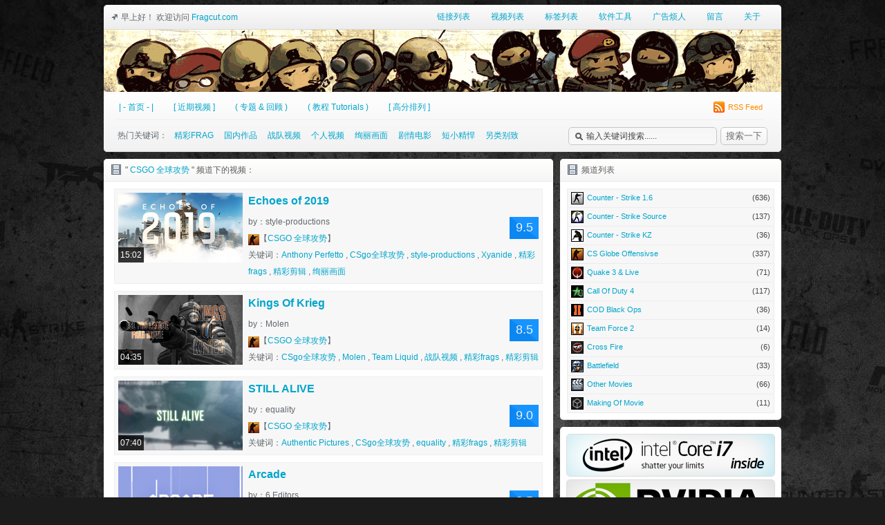

--- FILE ---
content_type: text/html; charset=UTF-8
request_url: http://www.fragcut.com/browse/csgo/page/6
body_size: 5027
content:
<title>【CSGO 全球攻势】FragCut.com</title>
<!DOCTYPE html>
<html dir="ltr" lang="zh-CN">
<head>
<meta http-equiv="Content-Type" content="text/html; charset=utf-8" />
<meta name="viewport" content="width=device-width" />
<link rel="shortcut icon" href="http://www.fragcut.com/favicon.ico" type="image/x-icon" />
<link rel="stylesheet" href="http://www.fragcut.com/style.css" media="screen" />
</head>
<link rel="alternate" type="application/rss+xml" title="FragCut.com &raquo; CSGO 全球攻势 分类目录 Feed" href="http://www.fragcut.com/browse/csgo/feed" />
<link rel="EditURI" type="application/rsd+xml" title="RSD" href="http://www.fragcut.com/xmlrpc.php?rsd" />
<link rel="wlwmanifest" type="application/wlwmanifest+xml" href="http://www.fragcut.com/wp-includes/wlwmanifest.xml" /> 

<div id="wrapper"><!----------start wrapper---------->
     <div id="wrapper-box"><!----------start wrapper box---------->
           <div id="header"><!----------start header---------->
                <div id="top-nav"><span style="line-height:34px; float:left; margin-left:10px;">➹ <script language="javascript">
var now=new Date();
var hour=now.getHours();
if(hour<8&&hour>5)document.write("早上好！ 欢迎访问")
else if(hour>24||hour<5)document.write("已是凌晨，该休息了，别再看视频了。")
else if(hour<12)document.write("上午好! 欢迎访问")
else if(hour<18)document.write("下午好! 欢迎访问")
else if(hour<21)document.write("晚间好！欢迎访问")
else if(hour<23)document.write("晚上好！欢迎访问")
else if(hour<24)document.write("夜深了！该休息了.")
</script> <a href="http://fragcut.com/">Fragcut.com</a></span>
                     <div id="top-nav-menu">
                     <a href="http://www.fragcut.com/about" target="_blank">关于</a>
                     <a href="http://www.fragcut.com/guestbook" target="_blank">留言</a>
                     <a href="http://www.fragcut.com/adblock" target="_blank">广告烦人</a>
                     <a href="http://www.fragcut.com/software" target="_blank">软件工具</a>
                     <a href="http://www.fragcut.com/tags" target="_blank">标签列表</a>
                     <a href="http://www.fragcut.com/list" target="_blank">视频列表</a>
                     <a href="http://www.fragcut.com/links" target="_blank">链接列表</a>
                     </div>
                </div>
                
                <div id="header-bg">
                     <div id="logo"></div>
                     <div id="sponsor"></div>
                </div>
                
                <div id="header-nav">
                     <div id="main-menu">
                     <a href="http://www.fragcut.com">| - 首页 - |</a>
                     <a href="http://www.fragcut.com/browse">[ 近期视频 ]</a>
                     <a href="http://www.fragcut.com/browse/topic">( 专题 & 回顾 )</a>
                     <a href="http://www.fragcut.com/browse/tutorial">( 教程 Tutorials )</a>
                     <a href="http://www.fragcut.com/rate">[ 高分排列 ]</a>
                     <div id="rss"><a href="http://www.fragcut.com/rss" target="_blank"><img src="http://www.fragcut.com/images/rss.png">RSS Feed</a></div>
                     <div id="main-menu-line" style="float:left; height:1px; width:940px; margin-left:10px; margin-top:5px; background:#efefef;"></div>
                     </div>
                     
                     <div id="main-keys">
                     <span>热门关键词：</span>
                     <a href="http://www.fragcut.com/tag/%e7%b2%be%e5%bd%a9frags">精彩FRAG</a>
                     <a href="http://www.fragcut.com/tag/%e5%9b%bd%e5%86%85%e4%bd%9c%e5%93%81">国内作品</a>
                     <a href="http://www.fragcut.com/tag/%e6%88%98%e9%98%9f%e8%a7%86%e9%a2%91">战队视频</a>
                     <a href="http://www.fragcut.com/tag/%e4%b8%aa%e4%ba%ba%e8%a7%86%e9%a2%91">个人视频</a>
                     <a href="http://www.fragcut.com/tag/%e7%bb%9a%e4%b8%bd%e7%94%bb%e9%9d%a2">绚丽画面</a>
                     <a href="http://www.fragcut.com/tag/%e5%89%a7%e6%83%85%e7%94%b5%e5%bd%b1">剧情电影</a>
                     <a href="http://www.fragcut.com/tag/%e7%9f%ad%e5%b0%8f%e7%b2%be%e6%82%8d">短小精悍</a>
                     <a href="http://www.fragcut.com/tag/%e5%8f%a6%e7%b1%bb%e5%88%ab%e8%87%b4">另类别致</a>
                          <div id="header-search">
                          <img src="http://www.fragcut.com/images/zoom.png">
                          <form method="get" id="search" action="http://www.fragcut.com/">
                          <input type="text" name="s" id="s" value="输入关键词搜索......" onfocus='if (this.value == "输入关键词搜索......") { this.value = ""; }' onblur='if (this.value == "") { this.value = ""; }' id="search-text" />
                          <button type="submit" class="submit">搜索一下</button>
                          </form>
                          </div>
                     </div>
                </div>
           </div><!----------end header---------->     <div id="wrapper-main">
     <div id="sidebar-title"><p><img src="http://www.fragcut.com/images/video-ico.png"> " <a href="http://www.fragcut.com/browse/csgo" title="查看 CSGO 全球攻势 中的全部文章" rel="category tag">CSGO 全球攻势</a> " 频道下的视频：</p></div>
     
                    <div id="cat-movie">
               <div id="cat-movie-thumb"><!----------thumb---------->
			   <img src="http://www.fragcut.com/uploads/2020/07/Echoes-of-2019.jpg" alt="Echoes of 2019" width='180' height='101' /><div id="cat-movie-info"><p>15:02</p></div>
               </div><!----------thumb end---------->
               <div id="cat-movie-thumb-hover"><a href='http://www.fragcut.com/echoes-of-2019.html' title='Echoes of 2019'></a></div>
               <div id="cat-movie-content">
                    <h2><a class="title" href="http://www.fragcut.com/echoes-of-2019.html" rel="bookmark">Echoes of 2019</a></h2>
                    <div id="cat-movie-rate"><p>9.5</p></div>
                    <p>by：style-productions</p>                    <p><img src="http://www.fragcut.com/images/csgo-ico.png">【<a href="http://www.fragcut.com/browse/csgo" title="查看 CSGO 全球攻势 中的全部文章" rel="category tag">CSGO 全球攻势</a>】</p>
                    <p><span>关键词：</span><a href="http://www.fragcut.com/tag/anthony-perfetto" rel="tag">Anthony Perfetto</a> , <a href="http://www.fragcut.com/tag/cs%e5%85%a8%e7%90%83%e6%94%bb%e5%8a%bf" rel="tag">CSgo全球攻势</a> , <a href="http://www.fragcut.com/tag/style-productions" rel="tag">style-productions</a> , <a href="http://www.fragcut.com/tag/xyanide" rel="tag">Xyanide</a> , <a href="http://www.fragcut.com/tag/%e7%b2%be%e5%bd%a9frags" rel="tag">精彩frags</a> , <a href="http://www.fragcut.com/tag/%e7%b2%be%e5%bd%a9%e5%89%aa%e8%be%91" rel="tag">精彩剪辑</a> , <a href="http://www.fragcut.com/tag/%e7%bb%9a%e4%b8%bd%e7%94%bb%e9%9d%a2" rel="tag">绚丽画面</a></p>
               </div>
          </div>
                    <div id="cat-movie">
               <div id="cat-movie-thumb"><!----------thumb---------->
			   <img src="http://www.fragcut.com/uploads/2020/06/Kings-Of-Krieg.jpg" alt="Kings Of Krieg" width='180' height='101' /><div id="cat-movie-info"><p>04:35</p></div>
               </div><!----------thumb end---------->
               <div id="cat-movie-thumb-hover"><a href='http://www.fragcut.com/kings-of-krieg.html' title='Kings Of Krieg'></a></div>
               <div id="cat-movie-content">
                    <h2><a class="title" href="http://www.fragcut.com/kings-of-krieg.html" rel="bookmark">Kings Of Krieg</a></h2>
                    <div id="cat-movie-rate"><p>8.5</p></div>
                    <p>by：Molen</p>                    <p><img src="http://www.fragcut.com/images/csgo-ico.png">【<a href="http://www.fragcut.com/browse/csgo" title="查看 CSGO 全球攻势 中的全部文章" rel="category tag">CSGO 全球攻势</a>】</p>
                    <p><span>关键词：</span><a href="http://www.fragcut.com/tag/cs%e5%85%a8%e7%90%83%e6%94%bb%e5%8a%bf" rel="tag">CSgo全球攻势</a> , <a href="http://www.fragcut.com/tag/molen" rel="tag">Molen</a> , <a href="http://www.fragcut.com/tag/team-liquid" rel="tag">Team Liquid</a> , <a href="http://www.fragcut.com/tag/%e6%88%98%e9%98%9f%e8%a7%86%e9%a2%91" rel="tag">战队视频</a> , <a href="http://www.fragcut.com/tag/%e7%b2%be%e5%bd%a9frags" rel="tag">精彩frags</a> , <a href="http://www.fragcut.com/tag/%e7%b2%be%e5%bd%a9%e5%89%aa%e8%be%91" rel="tag">精彩剪辑</a></p>
               </div>
          </div>
                    <div id="cat-movie">
               <div id="cat-movie-thumb"><!----------thumb---------->
			   <img src="http://www.fragcut.com/uploads/2020/05/STILL-ALIVE.jpg" alt="STILL ALIVE" width='180' height='101' /><div id="cat-movie-info"><p>07:40</p></div>
               </div><!----------thumb end---------->
               <div id="cat-movie-thumb-hover"><a href='http://www.fragcut.com/still-alive-by-equality.html' title='STILL ALIVE'></a></div>
               <div id="cat-movie-content">
                    <h2><a class="title" href="http://www.fragcut.com/still-alive-by-equality.html" rel="bookmark">STILL ALIVE</a></h2>
                    <div id="cat-movie-rate"><p>9.0</p></div>
                    <p>by：equality</p>                    <p><img src="http://www.fragcut.com/images/csgo-ico.png">【<a href="http://www.fragcut.com/browse/csgo" title="查看 CSGO 全球攻势 中的全部文章" rel="category tag">CSGO 全球攻势</a>】</p>
                    <p><span>关键词：</span><a href="http://www.fragcut.com/tag/authentic-pictures" rel="tag">Authentic Pictures</a> , <a href="http://www.fragcut.com/tag/cs%e5%85%a8%e7%90%83%e6%94%bb%e5%8a%bf" rel="tag">CSgo全球攻势</a> , <a href="http://www.fragcut.com/tag/equality" rel="tag">equality</a> , <a href="http://www.fragcut.com/tag/%e7%b2%be%e5%bd%a9frags" rel="tag">精彩frags</a> , <a href="http://www.fragcut.com/tag/%e7%b2%be%e5%bd%a9%e5%89%aa%e8%be%91" rel="tag">精彩剪辑</a></p>
               </div>
          </div>
                    <div id="cat-movie">
               <div id="cat-movie-thumb"><!----------thumb---------->
			   <img src="http://www.fragcut.com/uploads/2020/05/Arcade.jpg" alt="Arcade" width='180' height='101' /><div id="cat-movie-info"><p>01:00</p></div>
               </div><!----------thumb end---------->
               <div id="cat-movie-thumb-hover"><a href='http://www.fragcut.com/arcade-by-6editors.html' title='Arcade'></a></div>
               <div id="cat-movie-content">
                    <h2><a class="title" href="http://www.fragcut.com/arcade-by-6editors.html" rel="bookmark">Arcade</a></h2>
                    <div id="cat-movie-rate"><p>8.5</p></div>
                    <p>by：6 Editors</p>                    <p><img src="http://www.fragcut.com/images/csgo-ico.png">【<a href="http://www.fragcut.com/browse/csgo" title="查看 CSGO 全球攻势 中的全部文章" rel="category tag">CSGO 全球攻势</a>】</p>
                    <p><span>关键词：</span><a href="http://www.fragcut.com/tag/cs%e5%85%a8%e7%90%83%e6%94%bb%e5%8a%bf" rel="tag">CSgo全球攻势</a> , <a href="http://www.fragcut.com/tag/panniqi" rel="tag">panniqi</a> , <a href="http://www.fragcut.com/tag/pk" rel="tag">pk</a> , <a href="http://www.fragcut.com/tag/prendi" rel="tag">Prendi</a> , <a href="http://www.fragcut.com/tag/slydze" rel="tag">SlyDzE</a> , <a href="http://www.fragcut.com/tag/striker" rel="tag">striker</a> , <a href="http://www.fragcut.com/tag/tira" rel="tag">Tira</a> , <a href="http://www.fragcut.com/tag/%e7%9f%ad%e5%b0%8f%e7%b2%be%e6%82%8d" rel="tag">短小精悍</a> , <a href="http://www.fragcut.com/tag/%e7%b2%be%e5%bd%a9%e5%89%aa%e8%be%91" rel="tag">精彩剪辑</a> , <a href="http://www.fragcut.com/tag/%e7%bb%9a%e4%b8%bd%e7%94%bb%e9%9d%a2" rel="tag">绚丽画面</a></p>
               </div>
          </div>
                    <div id="cat-movie">
               <div id="cat-movie-thumb"><!----------thumb---------->
			   <img src="http://www.fragcut.com/uploads/2020/05/In-The-Spotlight-oSee.jpg" alt="In The Spotlight oSee" width='180' height='101' /><div id="cat-movie-info"><p>03:00</p></div>
               </div><!----------thumb end---------->
               <div id="cat-movie-thumb-hover"><a href='http://www.fragcut.com/in-the-spotlight-osee.html' title='In The Spotlight oSee'></a></div>
               <div id="cat-movie-content">
                    <h2><a class="title" href="http://www.fragcut.com/in-the-spotlight-osee.html" rel="bookmark">In The Spotlight oSee</a></h2>
                    <div id="cat-movie-rate"><p>8.0</p></div>
                    <p>by：hoojer</p>                    <p><img src="http://www.fragcut.com/images/csgo-ico.png">【<a href="http://www.fragcut.com/browse/csgo" title="查看 CSGO 全球攻势 中的全部文章" rel="category tag">CSGO 全球攻势</a>】</p>
                    <p><span>关键词：</span><a href="http://www.fragcut.com/tag/cs%e5%85%a8%e7%90%83%e6%94%bb%e5%8a%bf" rel="tag">CSgo全球攻势</a> , <a href="http://www.fragcut.com/tag/hoojer" rel="tag">hoojer</a> , <a href="http://www.fragcut.com/tag/%e4%b8%aa%e4%ba%ba%e8%a7%86%e9%a2%91" rel="tag">个人视频</a> , <a href="http://www.fragcut.com/tag/%e7%b2%be%e5%bd%a9frags" rel="tag">精彩frags</a> , <a href="http://www.fragcut.com/tag/%e7%b2%be%e5%bd%a9%e5%89%aa%e8%be%91" rel="tag">精彩剪辑</a></p>
               </div>
          </div>
                    <div id="cat-movie">
               <div id="cat-movie-thumb"><!----------thumb---------->
			   <img src="http://www.fragcut.com/uploads/2020/05/BREAKING-POINT.jpg" alt="BREAKING POINT" width='180' height='101' /><div id="cat-movie-info"><p>01:14</p></div>
               </div><!----------thumb end---------->
               <div id="cat-movie-thumb-hover"><a href='http://www.fragcut.com/breaking-point.html' title='BREAKING POINT'></a></div>
               <div id="cat-movie-content">
                    <h2><a class="title" href="http://www.fragcut.com/breaking-point.html" rel="bookmark">BREAKING POINT</a></h2>
                    <div id="cat-movie-rate"><p>8.0</p></div>
                    <p>by：dReaMLike</p>                    <p><img src="http://www.fragcut.com/images/csgo-ico.png">【<a href="http://www.fragcut.com/browse/csgo" title="查看 CSGO 全球攻势 中的全部文章" rel="category tag">CSGO 全球攻势</a>】</p>
                    <p><span>关键词：</span><a href="http://www.fragcut.com/tag/cs%e5%85%a8%e7%90%83%e6%94%bb%e5%8a%bf" rel="tag">CSgo全球攻势</a> , <a href="http://www.fragcut.com/tag/dreamlike" rel="tag">dReaMLike</a> , <a href="http://www.fragcut.com/tag/%e7%9f%ad%e5%b0%8f%e7%b2%be%e6%82%8d" rel="tag">短小精悍</a></p>
               </div>
          </div>
                    <div id="cat-movie">
               <div id="cat-movie-thumb"><!----------thumb---------->
			   <img src="http://www.fragcut.com/uploads/2020/05/Kirbys-OVERDRIVE-Chapter-II.jpg" alt="Kirby&#8217;s OVERDRIVE &#8211; Chapter II" width='180' height='101' /><div id="cat-movie-info"><p>05:30</p></div>
               </div><!----------thumb end---------->
               <div id="cat-movie-thumb-hover"><a href='http://www.fragcut.com/kirbys-overdrive-chapter-2.html' title='Kirby&#8217;s OVERDRIVE &#8211; Chapter II'></a></div>
               <div id="cat-movie-content">
                    <h2><a class="title" href="http://www.fragcut.com/kirbys-overdrive-chapter-2.html" rel="bookmark">Kirby&#8217;s OVERDRIVE &#8211; Chapter II</a></h2>
                    <div id="cat-movie-rate"><p>8.9</p></div>
                    <p>by：PANIq</p>                    <p><img src="http://www.fragcut.com/images/csgo-ico.png">【<a href="http://www.fragcut.com/browse/csgo" title="查看 CSGO 全球攻势 中的全部文章" rel="category tag">CSGO 全球攻势</a>】</p>
                    <p><span>关键词：</span><a href="http://www.fragcut.com/tag/authentic-pictures" rel="tag">Authentic Pictures</a> , <a href="http://www.fragcut.com/tag/cs%e5%85%a8%e7%90%83%e6%94%bb%e5%8a%bf" rel="tag">CSgo全球攻势</a> , <a href="http://www.fragcut.com/tag/kirby" rel="tag">Kirby</a> , <a href="http://www.fragcut.com/tag/paniq" rel="tag">PANIq</a> , <a href="http://www.fragcut.com/tag/%e4%b8%aa%e4%ba%ba%e8%a7%86%e9%a2%91" rel="tag">个人视频</a> , <a href="http://www.fragcut.com/tag/%e7%b2%be%e5%bd%a9frags" rel="tag">精彩frags</a> , <a href="http://www.fragcut.com/tag/%e7%b2%be%e5%bd%a9%e5%89%aa%e8%be%91" rel="tag">精彩剪辑</a></p>
               </div>
          </div>
                    <div id="cat-movie">
               <div id="cat-movie-thumb"><!----------thumb---------->
			   <img src="http://www.fragcut.com/uploads/2020/05/Shutdown.jpg" alt="Shutdown" width='180' height='101' /><div id="cat-movie-info"><p>02:43</p></div>
               </div><!----------thumb end---------->
               <div id="cat-movie-thumb-hover"><a href='http://www.fragcut.com/shutdown-by-junntel.html' title='Shutdown'></a></div>
               <div id="cat-movie-content">
                    <h2><a class="title" href="http://www.fragcut.com/shutdown-by-junntel.html" rel="bookmark">Shutdown</a></h2>
                    <div id="cat-movie-rate"></div>
                    <p>by：JuNnTeL</p>                    <p><img src="http://www.fragcut.com/images/csgo-ico.png">【<a href="http://www.fragcut.com/browse/csgo" title="查看 CSGO 全球攻势 中的全部文章" rel="category tag">CSGO 全球攻势</a>】</p>
                    <p><span>关键词：</span><a href="http://www.fragcut.com/tag/cs%e5%85%a8%e7%90%83%e6%94%bb%e5%8a%bf" rel="tag">CSgo全球攻势</a> , <a href="http://www.fragcut.com/tag/junntel" rel="tag">JuNnTeL</a> , <a href="http://www.fragcut.com/tag/%e4%b8%aa%e4%ba%ba%e8%a7%86%e9%a2%91" rel="tag">个人视频</a> , <a href="http://www.fragcut.com/tag/%e5%9b%bd%e5%86%85%e4%bd%9c%e5%93%81" rel="tag">国内作品</a> , <a href="http://www.fragcut.com/tag/%e7%b2%be%e5%bd%a9%e5%89%aa%e8%be%91" rel="tag">精彩剪辑</a></p>
               </div>
          </div>
                    <div id="cat-movie">
               <div id="cat-movie-thumb"><!----------thumb---------->
			   <img src="http://www.fragcut.com/uploads/2020/04/You-Made-Me-Do-It.jpg" alt="You Made Me Do It" width='180' height='101' /><div id="cat-movie-info"><p>01:51</p></div>
               </div><!----------thumb end---------->
               <div id="cat-movie-thumb-hover"><a href='http://www.fragcut.com/you-made-me-do-it.html' title='You Made Me Do It'></a></div>
               <div id="cat-movie-content">
                    <h2><a class="title" href="http://www.fragcut.com/you-made-me-do-it.html" rel="bookmark">You Made Me Do It</a></h2>
                    <div id="cat-movie-rate"><p>9.3</p></div>
                    <p>by：PoPw0w</p>                    <p><img src="http://www.fragcut.com/images/csgo-ico.png">【<a href="http://www.fragcut.com/browse/csgo" title="查看 CSGO 全球攻势 中的全部文章" rel="category tag">CSGO 全球攻势</a>】</p>
                    <p><span>关键词：</span><a href="http://www.fragcut.com/tag/cs%e5%85%a8%e7%90%83%e6%94%bb%e5%8a%bf" rel="tag">CSgo全球攻势</a> , <a href="http://www.fragcut.com/tag/popw0w" rel="tag">PoPw0w</a> , <a href="http://www.fragcut.com/tag/%e5%9b%bd%e5%86%85%e4%bd%9c%e5%93%81" rel="tag">国内作品</a> , <a href="http://www.fragcut.com/tag/%e7%b2%be%e5%bd%a9%e5%89%aa%e8%be%91" rel="tag">精彩剪辑</a> , <a href="http://www.fragcut.com/tag/%e7%bb%9a%e4%b8%bd%e7%94%bb%e9%9d%a2" rel="tag">绚丽画面</a></p>
               </div>
          </div>
                    <div id="cat-movie">
               <div id="cat-movie-thumb"><!----------thumb---------->
			   <img src="http://www.fragcut.com/uploads/2020/04/In-The-Spotlight-Sonic.jpg" alt="In The Spotlight Sonic" width='180' height='101' /><div id="cat-movie-info"><p>04:24</p></div>
               </div><!----------thumb end---------->
               <div id="cat-movie-thumb-hover"><a href='http://www.fragcut.com/in-the-spotlight-sonic.html' title='In The Spotlight Sonic'></a></div>
               <div id="cat-movie-content">
                    <h2><a class="title" href="http://www.fragcut.com/in-the-spotlight-sonic.html" rel="bookmark">In The Spotlight Sonic</a></h2>
                    <div id="cat-movie-rate"><p>8.3</p></div>
                    <p>by：hoojer</p>                    <p><img src="http://www.fragcut.com/images/csgo-ico.png">【<a href="http://www.fragcut.com/browse/csgo" title="查看 CSGO 全球攻势 中的全部文章" rel="category tag">CSGO 全球攻势</a>】</p>
                    <p><span>关键词：</span><a href="http://www.fragcut.com/tag/cs%e5%85%a8%e7%90%83%e6%94%bb%e5%8a%bf" rel="tag">CSgo全球攻势</a> , <a href="http://www.fragcut.com/tag/hoojer" rel="tag">hoojer</a> , <a href="http://www.fragcut.com/tag/%e4%b8%aa%e4%ba%ba%e8%a7%86%e9%a2%91" rel="tag">个人视频</a> , <a href="http://www.fragcut.com/tag/%e7%b2%be%e5%bd%a9frags" rel="tag">精彩frags</a> , <a href="http://www.fragcut.com/tag/%e7%b2%be%e5%bd%a9%e5%89%aa%e8%be%91" rel="tag">精彩剪辑</a></p>
               </div>
          </div>
               <div id="wpagenavi"><a href='http://www.fragcut.com/browse/csgo/' class='extend' title=''>首页</a><a href="http://www.fragcut.com/browse/csgo/page/5" >上页</a><a href='http://www.fragcut.com/browse/csgo/page/3'>3</a><a href='http://www.fragcut.com/browse/csgo/page/4'>4</a><a href='http://www.fragcut.com/browse/csgo/page/5'>5</a><a href='http://www.fragcut.com/browse/csgo/page/6' class='current'>6</a><a href='http://www.fragcut.com/browse/csgo/page/7'>7</a><a href='http://www.fragcut.com/browse/csgo/page/8'>8</a><a href='http://www.fragcut.com/browse/csgo/page/9'>9</a><a href="http://www.fragcut.com/browse/csgo/page/7" >下页</a><a href='http://www.fragcut.com/browse/csgo/page/34' class='extend' title=''>尾页</a></div>
     </div>
<div id="wrapper-sidebar">
     <div id="sidebar"><!----------channels---------->
          <div id="sidebar-title"><p><img src="http://www.fragcut.com/images/video-ico.png"> 频道列表</p></div>
               <div id="movie-channel">
               <div id="movie-channel-nav"><a href="http://www.fragcut.com/browse/cs"><img src="http://www.fragcut.com/images/cs-ico.png">Counter - Strike 1.6<span>(636)</span></a></div>
               <div id="movie-channel-nav"><a href="http://www.fragcut.com/browse/css"><img src="http://www.fragcut.com/images/css-ico.png">Counter - Strike Source<span>(137)</span></a></div>
               <div id="movie-channel-nav"><a href="http://www.fragcut.com/tag/cskz%e8%b7%b3%e8%b7%83"><img src="http://www.fragcut.com/images/cskz-ico.png">Counter - Strike KZ<span>(36)</span></a></div>
               <div id="movie-channel-nav"><a href="http://www.fragcut.com/browse/csgo"><img src="http://www.fragcut.com/images/csgo-ico.png">CS Globe Offensivse<span>(337)</span></a></div>
               <div id="movie-channel-nav"><a href="http://www.fragcut.com/browse/quake"><img src="http://www.fragcut.com/images/quake-ico.png">Quake 3 & Live<span>(71)</span></a></div>
               <div id="movie-channel-nav"><a href="http://www.fragcut.com/browse/cod4"><img src="http://www.fragcut.com/images/cod4-ico.png">Call Of Duty 4<span>(117)</span></a></div>
               <div id="movie-channel-nav"><a href="http://www.fragcut.com/browse/ops"><img src="http://www.fragcut.com/images/ops-ico.png">COD Black Ops<span>(36)</span></a></div>
               <div id="movie-channel-nav"><a href="http://www.fragcut.com/tag/%e5%86%9b%e5%9b%a2%e8%a6%81%e5%a1%9e2"><img src="http://www.fragcut.com/images/tf2-ico.png">Team Force 2<span>(14)</span></a></div>
               <div id="movie-channel-nav"><a href="http://www.fragcut.com/tag/%e7%a9%bf%e8%b6%8a%e7%81%ab%e7%ba%bf"><img src="http://www.fragcut.com/images/cf-ico.png">Cross Fire<span>(6)</span></a></div>
               <div id="movie-channel-nav"><a href="http://www.fragcut.com/browse/bf"><img src="http://www.fragcut.com/images/bf-ico.png">Battlefield<span>(33)</span></a></div>
               <div id="movie-channel-nav"><a href="http://www.fragcut.com/browse/movie"><img src="http://www.fragcut.com/images/movie-ico.png">Other Movies<span>(66)</span></a></div>
               <div id="movie-channel-nav"><a href="http://www.fragcut.com/browse/making-of"><img src="http://www.fragcut.com/images/making-ico.png">Making Of Movie<span>(11)</span></a></div>
               </div>
     </div><!----------channels end----------><style>#sidebar-sponsor img { border:1px solid #dddddd; } #sidebar-sponsor img:hover { opacity:0.9; filter:alpha(opacity=90); }</style>
     <div id="sidebar"><!----------channels---------->
               <div id="sidebar-sponsor" style="padding-top:10px;">
               <center><a href="http://www.intel.com/" target="_blank"><img style="border-radius:5px;" src="http://www.fragcut.com/images/intel.png"></a></center>
               <div style="width:100%; float:left; height:4px;"></div>
               <center><a href="http://www.nvidia.com/" target="_blank"><img style="border-radius:5px;" src="http://www.fragcut.com/images/nvidia.png"></a></center>
               <div style="width:100%; float:left; height:4px;"></div>
               <center><a href="http://www.alienware.com/" target="_blank"><img style="border-radius:5px;" src="http://www.fragcut.com/images/alienware.png"></a></center>
               </div>
     </div><!----------channels end---------->  
     <div id="sidebar"><!----------channels---------->
          <div id="sidebar-title"><p><img src="http://www.fragcut.com/images/sticky.png"> 高分视频</p></div>
               <div id="movie-channel">
                              <div id="movie-channel-nav"><a href='http://www.fragcut.com/morning-never-came.html' title='Morning Never Came'><img src="http://www.fragcut.com/images/quake-ico.png">Morning Never Came<span>9.8</span></a></div>
                              <div id="movie-channel-nav"><a href='http://www.fragcut.com/jaegarnx2-the-final-exertion.html' title='JaegarnX2 &#8211; The Final Exertion'><img src="http://www.fragcut.com/images/cs-ico.png">JaegarnX2 &#8211; The Final Exertion<span>9.7</span></a></div>
                              <div id="movie-channel-nav"><a href='http://www.fragcut.com/suspension-of-disbelief.html' title='Suspension of Disbelief'><img src="http://www.fragcut.com/images/cod4-ico.png">Suspension of Disbelief<span>9.6</span></a></div>
                              <div id="movie-channel-nav"><a href='http://www.fragcut.com/awoken-eyes.html' title='Awoken Eyes'><img src="http://www.fragcut.com/images/cs-ico.png">Awoken Eyes<span>9.6</span></a></div>
                              <div id="movie-channel-nav"><a href='http://www.fragcut.com/jaegarnx-the-revenge.html' title='JaegarnX &#8211; The Revenge'><img src="http://www.fragcut.com/images/cs-ico.png">JaegarnX &#8211; The Revenge<span>9.6</span></a></div>
                              <div id="movie-channel-nav"><a href='http://www.fragcut.com/get-quaked-3.html' title='Get Quaked 3'><img src="http://www.fragcut.com/images/quake-ico.png">Get Quaked 3<span>9.6</span></a></div>
                              <div id="movie-channel-nav"><a href='http://www.fragcut.com/eight-minutes-upside-down.html' title='Eight Minutes Upside Down'><img src="http://www.fragcut.com/images/cs-ico.png">Eight Minutes Upside Down<span>9.6</span></a></div>
                              <div id="movie-channel-nav"><a href='http://www.fragcut.com/journey-through-the-unknown.html' title='Journey Through The Unknown'><img src="http://www.fragcut.com/images/cs-ico.png">Journey Through The Unknown<span>9.6</span></a></div>
                              <div id="movie-channel-nav"><a href='http://www.fragcut.com/nightmare-2-sudden-death.html' title='Nightmare 2 Sudden Death'><img src="http://www.fragcut.com/images/quake-ico.png">Nightmare 2 Sudden Death<span>9.6</span></a></div>
                              <div id="movie-channel-nav"><a href='http://www.fragcut.com/alive-2.html' title='Alive 2'><img src="http://www.fragcut.com/images/cs-ico.png">Alive 2<span>9.6</span></a></div>
                              <div id="movie-channel-nav"><a href='http://www.fragcut.com/m19-the-revolution-is-here.html' title='M19 &#8211; The Revolution Is Here'><img src="http://www.fragcut.com/images/cs-ico.png">M19 &#8211; The Revolution Is Here<span>9.6</span></a></div>
                              <div id="movie-channel-nav"><a href='http://www.fragcut.com/around-the-world.html' title='Around the World'><img src="http://www.fragcut.com/images/cs-ico.png">Around the World<span>9.5</span></a></div>
                              <div id="movie-channel-nav"><a href='http://www.fragcut.com/synced-2.html' title='sYnced 2'><img src="http://www.fragcut.com/images/css-ico.png">sYnced 2<span>9.5</span></a></div>
                              <div id="movie-channel-nav"><a href='http://www.fragcut.com/slife-2.html' title='SLIFE 2'><img src="http://www.fragcut.com/images/css-ico.png">SLIFE 2<span>9.5</span></a></div>
                              <div id="movie-channel-nav"><a href='http://www.fragcut.com/just-4-the-game.html' title='Just 4 the Game'><img src="http://www.fragcut.com/images/css-ico.png">Just 4 the Game<span>9.5</span></a></div>
                              <div id="movie-channel-nav"><a href='http://www.fragcut.com/fragstorm-2-csgo.html' title='Fragstorm 2 CSGO'><img src="http://www.fragcut.com/images/csgo-ico.png">Fragstorm 2 CSGO<span>9.5</span></a></div>
                              <div id="movie-channel-nav"><a href='http://www.fragcut.com/fragtastic-3.html' title='FRAGTASTIC III'><img src="http://www.fragcut.com/images/cs-ico.png">FRAGTASTIC III<span>9.5</span></a></div>
                              <div id="movie-channel-nav"><a href='http://www.fragcut.com/alive.html' title='Alive'><img src="http://www.fragcut.com/images/cs-ico.png">Alive<span>9.5</span></a></div>
                              <div id="movie-channel-nav"><a href='http://www.fragcut.com/defuse-on-the-fly.html' title='Defuse on The Fly'><img src="http://www.fragcut.com/images/csgo-ico.png">Defuse on The Fly<span>9.5</span></a></div>
                              <div id="movie-channel-nav"><a href='http://www.fragcut.com/spawn-living-legend-trailer.html' title='Spawn &#8211; Living Legend Trailer'><img src="http://www.fragcut.com/images/cs-ico.png">Spawn &#8211; Living Legend Trailer<span>9.5</span></a></div>
                              <div id="movie-channel-nav"><a href='http://www.fragcut.com/noa-the-two-continents.html' title='NoA &#8211; The Two Continents'><img src="http://www.fragcut.com/images/cs-ico.png">NoA &#8211; The Two Continents<span>9.5</span></a></div>
                              <div id="movie-channel-nav"><a href='http://www.fragcut.com/from-rookie-to-mvp-roman.html' title='From Rookie To Mvp &#8211; Roman'><img src="http://www.fragcut.com/images/cs-ico.png">From Rookie To Mvp &#8211; Roman<span>9.5</span></a></div>
                              <div id="movie-channel-nav"><a href='http://www.fragcut.com/battlefield3-movie-one.html' title='BF3 ONE'><img src="http://www.fragcut.com/images/bf-ico.png">BF3 ONE<span>9.5</span></a></div>
                              <div id="movie-channel-nav"><a href='http://www.fragcut.com/echoes-of-2017.html' title='Echoes of 2017'><img src="http://www.fragcut.com/images/csgo-ico.png">Echoes of 2017<span>9.5</span></a></div>
                              </div>
     </div><!----------channels end---------->
     
</div>           <div id="header"><!----------start header---------->
                <div id="footer"><p>Copyright 2012 - <script type="text/javascript">
var nowDate = new Date();
var str = nowDate.getFullYear();
document.write(str);
</script> © <a href="http://www.fragcut.com/">FragCut.com</a> 游戏视频中文站 - All Rights Reserved .Power by wordpress & Design by <a href="http://www.ahem-works.com" target="_blank" title="Designed by Ahem-Works">Ahem-Works</a> <a href="http://www.fragcut.com/sitemap.html" target="_blank" style="float:right; margin-right:15px;">SiteMap</a></p>
</div>
           </div><!----------end header---------->
     </div><!----------end wrapper box---------->
</div><!----------end wrapper---------->
<div id="analysis" style="display:none;"><script src="http://s11.cnzz.com/stat.php?id=1259171837&web_id=1259171837" language="JavaScript"></script></div>

--- FILE ---
content_type: text/css
request_url: http://www.fragcut.com/style.css
body_size: 4460
content:
/*** ���붯�� ***/
@keyframes fadeIn {
0% { opacity:0; filter:alpha(opacity=0); }
25% { opacity:0.3; filter:alpha(opacity=30); }
50% { opacity:0.5; filter:alpha(opacity=50); }
75% { opacity:0.7; filter:alpha(opacity=70); }
100% { opacity:1; filter:alpha(opacity=100); }
}

@-webkit-keyframes fadeIn {
0% { opacity:0; filter:alpha(opacity=0); }
25% { opacity:0.3; filter:alpha(opacity=30); }
50% { opacity:0.5; filter:alpha(opacity=50); }
75% { opacity:0.7; filter:alpha(opacity=70); }
100% { opacity:1; filter:alpha(opacity=100); }
}

@-moz-keyframes fadeIn {
0% { opacity:0; filter:alpha(opacity=0); }
25% { opacity:0.3; filter:alpha(opacity=30); }
50% { opacity:0.5; filter:alpha(opacity=50); }
75% { opacity:0.7; filter:alpha(opacity=70); }
100% { opacity:1; filter:alpha(opacity=100); }
}


/*** ҳ����ؽ����� ***/
.pace {
  -webkit-pointer-events: none;
  pointer-events: none;

  -webkit-user-select: none;
  -moz-user-select: none;
  user-select: none;
}

.pace-inactive {
  display: none;
}

.pace .pace-progress {
  background: #29d;
  position: fixed;
  z-index: 2000;
  top: 0;
  right: 100%;
  width: 100%;
  height: 5px;
}

/*** General Styles ***/
* { margin:0; padding:0; }
body { background:#1c1c1c url(http://www.fragcut.com/images/bg.jpg) repeat top center; font-family:Microsoft YaHei,Verdana, Arial; font-size:12px; line-height:18px; margin-top:7px; color:#444; }
img { border:0; }
span,li,ul,p { color:#61686e; }

a { text-decoration:none; color:#00a5cc; }
a:hover { color:#444; }

img.alignleft { display:inline; float:left; margin-right:15px; margin-top:5px; margin-bottom:5px; }
.alignright, img.alignright { display:inline; float:right; margin-left:15px; margin-top:4px; }
.aligncenter, img.aligncenter { clear:both; display:block; margin-left:auto; margin-right:auto; }
img.alignleft, img.alignright, img.aligncenter { margin-bottom:5px; margin-top:5px; }

.alignleft { float:left; }
.alignright { float:right; }
.aligncenter,div.aligncenter { display:block; margin-left:auto; margin-right:auto; }

blockquote { quotes: none; }
blockquote:before, blockquote:after { content: none; }
blockquote { padding:10px 10px; margin-bottom:10px; background:#f1f1f1; border:2px dashed #ddd; border-radius:5px; }

/*** Body Style ***/
#wrapper { width:100%; float:left; }
#wrapper-box { margin:0 auto; width:980px; }

/*** Header Style ***/
#header { border-radius:5px; }

#top-nav { width:100%; float:left; height:34px; border-bottom:1px solid #d9d9d9; border-top:1px solid #f6f6f7; border-radius:5px 5px 0 0;
background-image: -moz-linear-gradient(top, #fdfcfc, #ededed);
background-image: -ms-linear-gradient(top, #fdfcfc, #ededed);
background-image: -o-linear-gradient(top, #fdfcfc, #ededed);
background-image: -webkit-gradient(linear, center top, center bottom, from(#fdfcfc), to(#ededed));
background-image: -webkit-linear-gradient(top, #fdfcfc, #ededed);
background-image: linear-gradient(top, #fdfcfc, #ededed); }

#top-nav-menu { float:right; margin-right:20px; }
#top-nav-menu a { float:right; margin-left:10px; margin-top:3px; padding:4px 10px 4px 10px; }
#top-nav-menu a:hover { border-radius:5px; color:#fff; border-top:1px solid #a5a5a5;
background-image: -moz-linear-gradient(top, #c0c0c0, #9d9d9d);
background-image: -ms-linear-gradient(top, #c0c0c0, #9d9d9d);
background-image: -o-linear-gradient(top, #c0c0c0, #9d9d9d);
background-image: -webkit-gradient(linear, center top, center bottom, from(#c0c0c0), to(#9d9d9d));
background-image: -webkit-linear-gradient(top, #c0c0c0, #9d9d9d);
background-image: linear-gradient(top, #c0c0c0, #9d9d9d); }

#header-bg { float:left; width:100%; height:90px; background:url(http://www.fragcut.com/images/header-bg.png) no-repeat top; }

#header-nav { float:left; width:100%; border-radius:0 0 5px 5px;
background-image: -moz-linear-gradient(top, #ffffff, #f1f1f1);
background-image: -ms-linear-gradient(top, #ffffff, #f1f1f1);
background-image: -o-linear-gradient(top, #ffffff, #f1f1f1);
background-image: -webkit-gradient(linear, center top, center bottom, from(#ffffff), to(#f1f1f1));
background-image: -webkit-linear-gradient(top, #ffffff, #f1f1f1);
background-image: linear-gradient(top, #ffffff, #f1f1f1); }
#main-menu { float:left; width:960px; padding-bottom:5px; padding-left:10px; padding-right:10px; margin-left:-5px; }
#main-menu a { float:left; font-size:12px; line-height:20px; padding:12px 7px 3px 7px; margin-left:10px; margin-right:5px; border-radius:0px 0 5px 5px; }
#main-menu a:hover { color:#fff;
background-image: -moz-linear-gradient(top, #ffae00, #ff8a00);
background-image: -ms-linear-gradient(top, #ffae00, #ff8a00);
background-image: -o-linear-gradient(top, #ffae00, #ff8a00);
background-image: -webkit-gradient(linear, center top, center bottom, from(#ffae00), to(#ff8a00));
background-image: -webkit-linear-gradient(top, #ffae00, #ff8a00);
background-image: linear-gradient(top, #ffae00, #ff8a00); }

#rss a { float:right; color:#ff8b00; font-size:11px; }
#rss a:hover { color:#525558; }
#rss img { float:left; margin-top:2px; margin-right:5px; }
#rss img:hover { opacity:0.7; filter:alpha(opacity=70); }

#main-keys { float:left; width:960px; height:10px; padding:15px 10px 15px 10px; border-bottom:1px solid #d9d9d9; border-radius:0 0 5px 5px; }

#main-keys span { float:left; margin-left:5px; margin-top:-10px; padding:3px 0 3px 5px; }
#main-keys a { float:left; margin-left:5px; margin-top:-10px; padding:3px 5px 3px 5px; }
#main-keys a:hover { border-radius:5px; color:#fff; border-top:1px solid #a5a5a5;
background-image: -moz-linear-gradient(top, #c0c0c0, #9d9d9d);
background-image: -ms-linear-gradient(top, #c0c0c0, #9d9d9d);
background-image: -o-linear-gradient(top, #c0c0c0, #9d9d9d);
background-image: -webkit-gradient(linear, center top, center bottom, from(#c0c0c0), to(#9d9d9d));
background-image: -webkit-linear-gradient(top, #c0c0c0, #9d9d9d);
background-image: linear-gradient(top, #c0c0c0, #9d9d9d); }

#header-search { float:right; margin-top:-10px; margin-right:10px; }
#header-search img { float:left; position:relative; z-index:2; padding-left:10px; margin-top:8px; margin-right:-30px; }
	 #search input { float:left; width:215px; height:26px; border:1px solid #c7c7c7; color:#444; font-size:12px; padding-left:25px; font-family:Microsoft YaHei,Verdana, Arial; border-radius:5px;
background-image: -moz-linear-gradient(top, #f6f6f6, #f9f9f9);
background-image: -ms-linear-gradient(top, #f6f6f6, #f9f9f9);
background-image: -o-linear-gradient(top, #f6f6f6, #f9f9f9);
background-image: -webkit-gradient(linear, center top, center bottom, from(#f6f6f6), to(#f9f9f9));
background-image: -webkit-linear-gradient(top, #f6f6f6, #f9f9f9);
background-image: linear-gradient(top, #f6f6f6, #f9f9f9); }
	 #search input:focus { border:1px solid #ff8b00; }
	 
	 #search .submit { float:right; border:1px solid #c7c7c7; cursor:pointer; width:68px; height:26px; color:#6a6a6a; border-radius:5px; margin-left:5px;
background-image: -moz-linear-gradient(top, #ffffff, #f2f2f2);
background-image: -ms-linear-gradient(top, #ffffff, #f2f2f2);
background-image: -o-linear-gradient(top, #ffffff, #f2f2f2);
background-image: -webkit-gradient(linear, center top, center bottom, from(#ffffff), to(#f2f2f2));
background-image: -webkit-linear-gradient(top, #ffffff, #f2f2f2);
background-image: linear-gradient(top, #ffffff, #f2f2f2); }
	 #search .submit:hover { color:#ff8b00; border:1px solid #ff8b00;
background-image: -moz-linear-gradient(top, #f3f2f3, #ffffff);
background-image: -ms-linear-gradient(top, #f3f2f3, #ffffff);
background-image: -o-linear-gradient(top, #f3f2f3, #ffffff);
background-image: -webkit-gradient(linear, center top, center bottom, from(#f3f2f3), to(#ffffff));
background-image: -webkit-linear-gradient(top, #f3f2f3, #ffffff);
background-image: linear-gradient(top, #f3f2f3, #ffffff); }


#wrapper-sidebar { float:right; width:320px; }
#sidebar { float:right; width:320px; background:#fff; border-bottom:1px solid #d9d9d9; padding-bottom:10px; margin-top:10px; border-radius:5px; }
#sidebar-title { width:100%; float:left; height:32px; border-bottom:1px solid #e7e9eb; margin-bottom:10px; border-radius:5px 5px 0 0;
background-image: -moz-linear-gradient(top, #fffffe, #f6f6f6);
background-image: -ms-linear-gradient(top, #fffffe, #f6f6f6);
background-image: -o-linear-gradient(top, #fffffe, #f6f6f6);
background-image: -webkit-gradient(linear, center top, center bottom, from(#fffffe), to(#f6f6f6));
background-image: -webkit-linear-gradient(top, #fffffe, #f6f6f6);
background-image: linear-gradient(top, #fffffe, #f6f6f6); }
#sidebar-title p { color:#5d5d5d; font-size:12px; margin-left:10px; line-height:32px; cursor:default; }
#sidebar-title img { float:left; margin-top:8px; margin-right:5px; }

/*** channels ***/
     #movie-channel { width:320px; float:left; }
	 #movie-channel-nav img { border:1px solid #000; margin:4px 5px; float:left; }
	 #movie-channel-nav a { width:298px; font-size:11px; font-family:Verdana, Geneva, sans-serif; height:26px; float:left; margin-left:10px; margin-bottom:-1px; background:#f7f7f7; border:1px solid #ececec; line-height:24px; }
	 #movie-channel-nav a:hover { color:#444; }
	 #movie-channel-nav span { float:right; margin-right:5px; line-height:24px; color:#444; font-size:11px; }



#wrapper-main { width:650px; float:left; height:auto; background:#fff; margin-top:10px; padding-bottom:10px; border-bottom:1px solid #d9d9d9; border-radius:5px; }
#wrapper-main-full { width:980px; float:left; height:auto; background:#fff; margin-top:10px; padding-bottom:10px; border-bottom:1px solid #d9d9d9; border-radius:5px; }

#index-fea-movie { width:320px; float:left; height:185px; margin-left:15px; margin-bottom:10px; }

#index-topic { width:320px; height:auto; float:left; margin-left:15px; background:#FF0; }

#index-latest-posts { width:290px; float:right; margin-right:15px; margin-top:-3px; }
#index-latest-post { width:100%; float:left; padding-bottom:5px; margin-bottom:5px; border-bottom:1px solid #efefef; }
#index-latest-post h2 a { font-size:13px; color:#333; }
#index-latest-post h2 a:hover { color:#00a5cc }
#index-latest-post-info { width:100%; float:left; margin-left:-5px; }
#index-latest-post-thumb { float:left; height:70px; width:70px; overflow:hidden; margin-top:2px; }
#index-latest-post-thumb img { float:left; margin-left:-27px; }
#index-latest-post-thumb-hover a { float:left; height:70px; width:70px; margin-left:-70px; }
#index-latest-post-thumb-hover a:hover { background:url(http://www.fragcut.com/images/play.png) center no-repeat;
	 -webkit-animation-name:fadeIn; -moz-animation-name:fadeIn; animation:fadeIn;
     -webkit-animation-duration:0.2s; -moz-animation-duration:0.2s; animation-duration: 0.2s; }
#index-latest-post-content p { float:right; font-size:11px; width:215px; line-height:18px; }


#index-latest-movies { width:635px; float:left; margin-left:15px; height:auto; padding-bottom:3px; padding-top:5px; }
#index-latest-movie { width:305px; float:left; margin-right:10px; margin-bottom:10px; padding-bottom:10px; border-bottom:1px solid #efefef; }
#index-latest-movie-thumb { float:left; }
#index-latest-movie-thumb-hover a { float:left; width:124px; height:70px; margin-left:-124px; }
#index-latest-movie-thumb-hover a:hover { background:url(http://www.fragcut.com/images/play.png) center no-repeat;
	 -webkit-animation-name:fadeIn; -moz-animation-name:fadeIn; animation:fadeIn;
     -webkit-animation-duration:0.2s; -moz-animation-duration:0.2s; animation-duration: 0.2s; }
	 
#index-latest-movie-info { width:124px; height:70px; float:left; margin-left:-124px; overflow:hidden; }
#index-latest-movie-info p { color:#fff; float:left; font-size:11px; line-height:15px; margin-top:53px; background:rgba(0,0,0,0.8); padding:1px 2px 1px 2px; }
#index-latest-movie-info span { color:#fff; float:right; font-size:12px; line-height:16px; margin-top:50px; background:rgba(0,0,0,0.8); padding:2px 3px 2px 3px; }
#index-latest-movie-con { float:right; width:175px; }
#index-latest-movie-con h2 a { float:left; width:100%; text-align:left; margin-top:-3px; line-height:18px; font-size:13px; height:35px; }
#index-latest-movie-con p { float:left; width:100%; line-height:20px; }
#index-latest-movie-con p img { float:left; margin-top:2px; }


/****************** Single Style ******************/
#single-title { width:100%; float:left; height:32px; border-bottom:1px solid #e7e9eb; margin-bottom:10px; border-radius:5px 5px 0 0;
background-image: -moz-linear-gradient(top, #fffffe, #f6f6f6);
background-image: -ms-linear-gradient(top, #fffffe, #f6f6f6);
background-image: -o-linear-gradient(top, #fffffe, #f6f6f6);
background-image: -webkit-gradient(linear, center top, center bottom, from(#fffffe), to(#f6f6f6));
background-image: -webkit-linear-gradient(top, #fffffe, #f6f6f6);
background-image: linear-gradient(top, #fffffe, #f6f6f6); }
#single-title p { color:#5d5d5d; font-size:12px; margin-left:10px; line-height:32px; cursor:default; }
#single-title img { float:left; margin-top:8px; margin-left:10px; margin-right:5px; }
#single-title h2 { float:left; font-size:14px; line-height:32px; color:#666; }

	 #stream-switch { float:right; width:220px; height:32px; margin-right:10px; overflow:hidden; }
	 
/*** Fade Tabs Styles ***/
#tabnav { clear:both; zoom:1; float:right; border-right:1px solid #ddd; }
#tabnav li { float:left; cursor:pointer; list-style:none; width:99px; height:32px; border-left:1px solid #ddd; }
#tabnav li:hover {
background-image: -moz-linear-gradient(top, #ececec, #f1f1f1);
background-image: -ms-linear-gradient(top, #ececec, #f1f1f1);
background-image: -o-linear-gradient(top, #ececec, #f1f1f1);
background-image: -webkit-gradient(linear, center top, center bottom, from(#ececec), to(#f1f1f1));
background-image: -webkit-linear-gradient(top, #ececec, #f1f1f1);
background-image: linear-gradient(top, #ececec, #f1f1f1); }
#tabnav p { color:#00a0c6; line-height:32px; margin-left:5px; cursor:pointer; }
#tabnav p:hover { color:#555; }
#tabnav .selected { position:relative; cursor:default; display:block; float:left;
background-image: -moz-linear-gradient(top, #ececec, #f1f1f1);
background-image: -ms-linear-gradient(top, #ececec, #f1f1f1);
background-image: -o-linear-gradient(top, #ececec, #f1f1f1);
background-image: -webkit-gradient(linear, center top, center bottom, from(#ececec), to(#f1f1f1));
background-image: -webkit-linear-gradient(top, #ececec, #f1f1f1);
background-image: linear-gradient(top, #ececec, #f1f1f1); }
#tabnav .selected p { color:#777; }
#tab-content .hide{ display:none; }
#tab-content { float:left; width:620px; margin-left:15px; margin-top:5px; height:auto; margin-bottom:1px; }
#tab-content iframe { float:left; }
#tab-content ul{ float:left; }
#tab-content ul li{ overflow:hidden; display:block; }
#tab-content p { float:left; margin-bottom:20px; margin-top:15px; }

     #single-movie-content { float:left; width:598px; background:#f7f7f7; border:1px solid #ececec; padding:10px; margin-left:15px; margin-top:10px; }
	 #single-movie-content-box { float:left; min-height:418px !important; }
	 #single-movie-info p { float:left; width:320px; float:left; line-height:24px; color:#565656; }
	 #single-movie-thumb { float:right; width:267px; border:1px solid #ddd; background:#f7f7f7; }
	 #single-movie-thumb img { float:left; margin:3px; }
	 #single-movie-info-rate { width:100%; float:left; margin-top:5px; }
	 #single-movie-info-rate p { width:52px; height:42px; float:left; margin-top:5px; background:url(http://www.fragcut.com/images/movie-info-rate-bg.png) no-repeat; color:#f1f1f1; font-size:24px; line-height:41px; text-align:center; cursor:default; }
	 #single-movie-description { width:520px; float:right; color:#444; font-size:12px; line-height:22px; margin-right:10px; }
	 #single-movie-music { width:100%; margin-top:10px; margin-bottom:20px; float:left; color:#555; font-size:12px; word-wrap:break-word;word-break:normal; } /*** fix text out of div ***/
	 #single-movie-music span { width:100%; float:left; font-size:13px; }
	 #single-movie-authormovie { float:left; width:320px; height:33px; margin-left:145px; background:#eee; font-size:11px; color:#555; text-align:center; border-radius:5px; }
	 #single-movie-authormovie p { line-height:33px; }
	 
/*** Relate Movie Styles ***/
	 #single-relate { float:left; width:305px; margin-left:10px; }
	 #single-relate-movies { float:left; }	 
	 
/*** Category Styles ***/	 
#cat-movie { float:left; width:618px; background:#f7f7f7; border:1px solid #efefef; margin-left:15px; margin-bottom:10px; }
#cat-movie-info { width:180px; float:left; height:119px; position:relative; z-index:2; }
#cat-movie-info p { float:left; background:rgba(0,0,0,0.8); padding:2px 3px 2px 3px; color:#fff; margin-top:-22px; }
#cat-movie-info span { float:right; background:rgba(0,0,0,0.8); padding:2px 3px 2px 3px; color:#fff; margin-top:-22px; }
#cat-movie-thumb { float:left; width:180px; height:101px; margin:5px; margin-right:0; overflow:hidden; }
#cat-movie-thumb-hover a { float:left; width:180px; height:101px; margin-left:-180px; position:relative; z-index:5; }
#cat-movie-thumb-hover a:hover { background:url(http://www.fragcut.com/images/play.png) center no-repeat;
	 -webkit-animation-name:fadeIn; -moz-animation-name:fadeIn; animation:fadeIn;
     -webkit-animation-duration:0.2s; -moz-animation-duration:0.2s; animation-duration: 0.2s; }
	 
#cat-movie-content { width:420px; float:right; margin:5px; margin-left:0; line-height:24px; color:#444; }
#cat-movie-content img { float:left; margin-top:6px; }
#cat-movie-content h2 a { width:420px; font-size:16px; float:left; height:30px; }
#cat-movie-rate p { width:42px; height:32px; float:right; margin-top:5px; background:url(http://www.fragcut.com/images/movie-info-rate-bg.png) no-repeat; color:#f1f1f1; font-size:18px; line-height:31px; text-align:center; cursor:default; }

#cat-post { width:620px; float:left; margin-left:15px; padding-bottom:10px; border-bottom:1px solid #e8e8e8; }
#cat-post-title { float:left; width:100%; margin-left:-10px; }
#cat-post-title h2 { font-size:16px; }
#cat-post-title span { margin-left:10px; font-size:11px; }
#cat-post-keys { float:right; }
	 
/* Pagenavi */
#wpagenavi{ float:right; width:620px; margin-top:10px; text-align:center; font-size:12px; margin-bottom:20px; }
#wpagenavi a:link, .wpagenavi a:visited{ padding:4px 12px; text-decoration:none; background:#eee; margin-left:1px; color:#00a5cc!important; }
#wpagenavi a:hover, .wpagenavi a:active{ color:#333; background:#ddd; overflow:hidden; }
#wpagenavi a.extend{ padding:4px 12px; color:#555;}
#wpagenavi a.extend:hover{ color:#444 !important;}
#wpagenavi a.current, .wpagenavi a.current:link, .wpagenavi a.current:visited, .wpagenavi a.current:hover{ font-weight:bold; padding:4px 12px; background:#ddd; color:#444 !important; }
#wpagenavi span{ margin:0 3px; padding:0 4px;}
#postnavi{ padding:10px 0px; line-height:24px;}

#single-comments { float:left; width:620px; padding:15px; background:#fff; padding-bottom:5px; padding-top:5px; border-bottom:1px solid #d9d9d9; border-radius:5px; margin-top:10px; font-size:12px; }
.comments { position:relative; zoom:1; width:620px; padding:10px; }
.commentlist { margin-bottom:10px; }
.commentlist .comment-body { border:1px solid #ddd; background:#f7f7f7; padding:5px; margin:10px 0; margin-right:20px; }
.commentlist .comment-body .avatar { float:left; border:1px solid #fff; width:32px; height:32px; background-image:url(http://www.fragcut.com/images/de-avatar.png); background-size:cover; }
.commentlist .comment-body:hover .avatar {
	-webkit-transition: all 1s ease 0s;
	-moz-transition: all 1s ease 0s;
	-ms-transition: all 1s ease 0s;
	-o-transition: all 1s ease 0s;
	transition: all 1s ease 0s;
	-webkit-transform: rotate(360deg);
	-moz-transform: rotate(360deg);
	-ms-transform: rotate(360deg);
	-o-transform: rotate(360deg);
	transform: rotate(360deg)
}
.commentlist li.comment ul.children { margin:8px 0 8px 50px; }
.commentlist .comment-body .comment-wrap { padding-left:40px }
.commentlist .comment-body .comment-wrap .reply-container { display:inline; float:right; }
.commentlist .comment-body .comment-wrap a.comment-reply-link,.commentlist .comment-body .comment-wrap a.comment-edit-link,.comments .comment-content a { font-size:0px; margin-right:5px; }
.comments .comment-content p {line-height:18px; }
.commentlist .comment-body .comment-wrap .comment-content { }
.comments .respond p { }
.comments .respond p.smilies { }
.comments .respond p.smilies img { background:none!important; }
.comments .respond input,.comments .respond textarea { background:none; outline:0; font-family: "Microsoft Yahei",Trebuchet MS,Verdana,Helvetica,Arial,sans-serif; }
#comment-input input.text { float:left; line-height:20px; width:203px; margin-right:5px; padding:2px; padding-left:55px; border:1px solid #ccc; }
#comment-input label { float:left; width:40px; font-size:14px; text-align:center; line-height:24px; margin-top:1px; margin-right:-50px; padding-left:7px; padding-right:3px; background:#eee; border-right:1px solid #ccc; }

#wp_seccode img { float:left; margin-right:-1px; }
#wp_seccode input { float:left; line-height:20px; width:125px; margin-right:5px; padding:2px; padding-left:75px; border:1px solid #ccc; }
#wp_seccode-box input:hover,#wp_seccode-box input:focus,#wp_seccode-box .textarea:focus,#wp_seccode-box .textarea:hover { border:1px solid #ff8b00; }
#comment-input-seccode label { float:left; width:60px; font-size:14px; color:#ff8b00; text-align:center; line-height:24px; margin-top:1px; margin-left:-129px; padding-left:7px; padding-right:3px; background:#eee; border-right:1px solid #ccc; }
#comment-smile { float:left; margin-top:5px; }

#cancel-comment-reply-link { font-size:13px; color:#bcced8; line-height:36px; }
.comments .respond input.checkbox { margin-right:3px; vertical-align:middle; }
.comments .respond .comment_mail { vertical-align:middle; cursor:pointer; }
.comments .respond .textarea { float:left; width:600px; height:50px; border:1px solid #ccc; padding:5px; padding-right:85px; font-size:13px; }
.comments .respond input.text:hover,.comments .respond input.text:focus,.comments .respond .textarea:focus,.comments .respond .textarea:hover { border:1px solid #ff8b00; }
.comments .respond input.submit { border:0; cursor:pointer; overflow:hidden; }
.comments .respond .submit { color:#fff; font-size:13px; width:60px; height:40px; border:1px solid #3079ed; cursor:pointer; z-index:2; float:right; margin-top:-45px; margin-right:30px; position:relative;
background:url(http://www.fragcut.com/images/comment-submit-bg.png) no-repeat left; border-radius:3px; }
.comments .respond .submit:hover { background:url(http://www.fragcut.com/images/comment-submit-bg.png) no-repeat right; border:1px solid #ff8b00; }

/*** Single Post Style ***/
	 #single-post-content { float:left; width:620px; min-height:1082px !important; margin-left:15px; color:#444; padding-bottom:20px; border-bottom:1px solid #e8e8e8; }
	 #single-post-content p { font-size:13px; line-height:24px; margin-bottom:10px; }
	 #single-post-content iframe { max-width:620px; max-height:430px; margin-bottom:10px; }
	 #single-post-content img { max-width:620px; height:auto; }
     block { width:598px; height:20px; float:left; line-height:20px; padding:5px; padding-left:15px; margin-bottom:10px; margin-top:10px; background:#f7f7f7; border:1px solid #ddd; }
	 #single-post-info { font-size:12px; color:#5aa4e5; height:23px; width:589px; padding-left:5px; padding-right:5px; line-height:23px; float:left; background:url(http://www.fragcut.com/images/latest-title-bg.png) center; border-bottom:1px solid #13a1fe; border-top:1px solid #4380a7; }
	 #single-post-info a { color:#2e8cdf; }
	 #single-post-info a:hover { color:#eee; }

#gmovie-nav { float:left; width:950px; margin-top:5px; margin-left:-5px; }
#gmovie-nav-ico { padding:5px; width:64px; float:left; margin-right:8px; margin-bottom:5px; border:2px solid #eee; border-radius:5px; overflow:hidden; background:f7f7f7; }
#gmovie-nav-ico:hover { background:#eee; }
#gmovie-nav-ico img:hover { opacity:0.9; filter:alpha(opacity=90); }
#gmovie-nav-ico h2 { font-size:12px; height:18px; text-align:center; font-weight:normal; }
#gmovie-nav-ico h2 a:hover { color:#444; }
	 
#footer { float:left; line-height:35px; width:100%; height:35px; border-bottom:1px solid #d9d9d9; border-top:1px solid #f6f6f7; border-radius:5px; margin-top:10px; margin-bottom:10px;
background-image: -moz-linear-gradient(top, #fdfcfc, #ededed);
background-image: -ms-linear-gradient(top, #fdfcfc, #ededed);
background-image: -o-linear-gradient(top, #fdfcfc, #ededed);
background-image: -webkit-gradient(linear, center top, center bottom, from(#fdfcfc), to(#ededed));
background-image: -webkit-linear-gradient(top, #fdfcfc, #ededed);
background-image: linear-gradient(top, #fdfcfc, #ededed);}
#footer p { font-size:11px; margin-left:20px; }